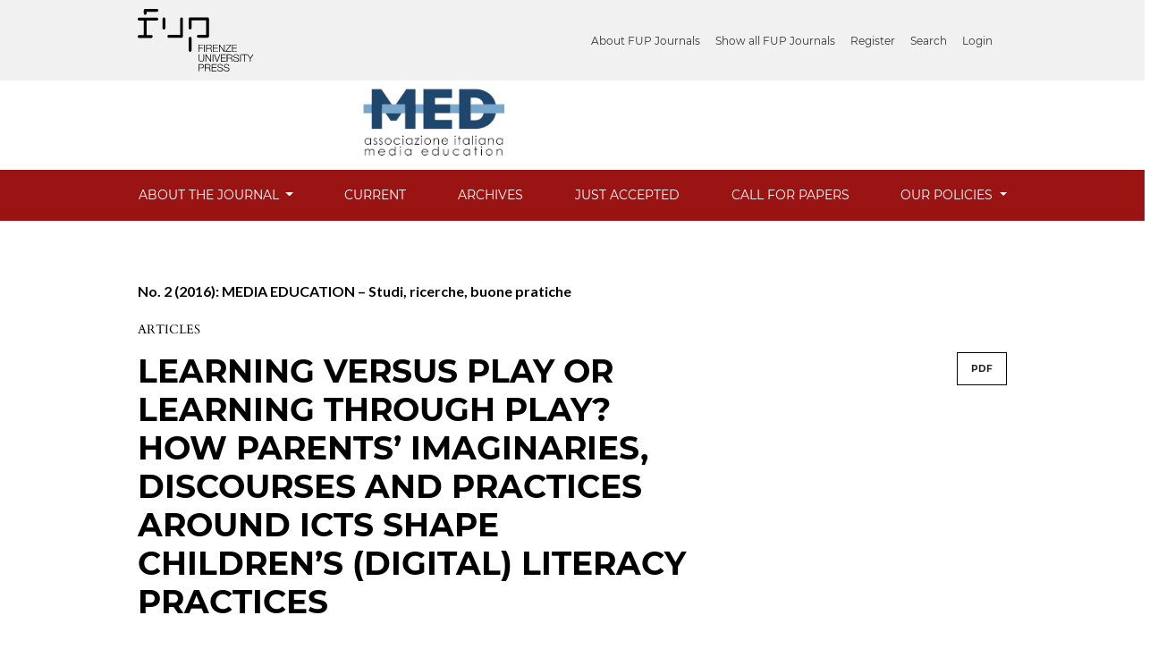

--- FILE ---
content_type: text/html; charset=utf-8
request_url: https://oaj.fupress.net/index.php/med/article/view/8762
body_size: 7034
content:



<!DOCTYPE html>
<html lang="en-US" xml:lang="en-US">

<link rel="preconnect" href="https://fonts.googleapis.com">
<link rel="preconnect" href="https://fonts.gstatic.com" crossorigin>
<link href="https://fonts.googleapis.com/css2?family=Lato:ital,wght@0,400;0,700;1,400;1,700&family=Montserrat:wght@600&display=swap" rel="stylesheet">
<head>
	<meta charset="utf-8">
	<meta name="viewport" content="width=device-width, initial-scale=1.0">
	<title>
		LEARNING VERSUS PLAY OR LEARNING THROUGH PLAY? HOW PARENTS’ IMAGINARIES, DISCOURSES AND PRACTICES AROUND ICTS SHAPE CHILDREN’S (DIGITAL) LITERACY PRACTICES
							| Media Education
			</title>

	
<link rel="icon" href="https://oaj.fupress.net/public/journals/19/favicon_en_US.png">
<meta name="generator" content="Open Journal Systems 3.3.0.14">
<link rel="schema.DC" href="http://purl.org/dc/elements/1.1/" />
<meta name="DC.Creator.PersonalName" content="Giovanna  Mascheroni"/>
<meta name="DC.Creator.PersonalName" content="Sonia Livingstone"/>
<meta name="DC.Creator.PersonalName" content="Michael  Dreier"/>
<meta name="DC.Creator.PersonalName" content="Stephane Chaudron"/>
<meta name="DC.Date.created" scheme="ISO8601" content="2020-05-04"/>
<meta name="DC.Date.dateSubmitted" scheme="ISO8601" content="2020-05-04"/>
<meta name="DC.Date.issued" scheme="ISO8601" content="1970-01-01"/>
<meta name="DC.Date.modified" scheme="ISO8601" content="2020-07-24"/>
<meta name="DC.Description" xml:lang="en" content="L’accesso a internet da parte dei più piccoli solleva nuovi interrogativi rispetto all’uso domestico dei dispositivi touchscreen, alla loro capacità di supportare i processi di alfabetizzazione e l’acquisizione di competenze digitale, nonché ai modi in cui genitori favoriscono le pratiche di apprendimento. La ricerca sulla mediazione genitoriale di internet ha infatti mostrato come le aspettative dei genitori nei confronti della tecnologia, i discorsi sulle opportunità e i rischi di internet, e le stesse pratiche d’uso quotidiano delle tecnologie contribuiscano a modellare il contesto in cui i bambini vengono socializzati ai media digitali. Tali aspettative, preoccupazioni e pratiche variano in base al background socioeconomico e all’istruzione dei genitori, nonché al loro stile genitoriale. Questo articolo rielabora i dati di una ricerca qualitativa che ha coinvolto 70 famiglie europee emette a confronto le pratiche di scaffolding di famiglie a basso reddito/a bassa istruzione con quelle di famiglie a alto reddito/elevata istruzione. Nelle famiglie del primo tipo, i genitori spesso sperimentano un digital divide generazionale. Al contrario, i genitori che usano internet per lavoro o sono «tecno-entusiasti» si trovano più a loro agio nel mediare la relazione dei figli con i tablet, indipendentemente dal reddito e dal livello di istruzione. Tali differenze nella mediazione genitoriale e negli immaginari tecnologici dei genitori sono esemplificate dalla percezione del gioco digitale – come supporto o, al contrario, impedimento all’apprendimento dei bambini.&amp;nbsp;
As children access to the internet at ever younger ages, questions arise as to whether the use of touchscreens at home contributes to literacy and digital skills, and whether and how parents scaffold children’s learning. To date, research on parental mediation has shown that parental expectations of the role of ICTs in their children’s future, discourses of the opportunities and risks of the internet, and the everyday practices of media engagement all shape the ways in which children are socialised into using digital media at home. These expectations, worries and practices depend on parents’ education, socioeconomic background, and parenting culture. This article builds on prior research by the authors with 70 families in seven European countries. We compare lower income/less educated families and higher income/more educated families as they promote or hinder children’s (digital) literacy practices. We found that lower income families experience a generational digital divide and feel less confident in scaffolding children’s digital literacy practices. Instead, when parents use ICTs for work and/or are techno-enthusiasts, they are more engaged in children’s online activities irrespective of their background. The approach towards digital play – as either a vehicle or an impediment to children’s learning – is therefore indicative of different imaginaries around ICTs, different parenting styles and different mediation strategies."/>
<meta name="DC.Format" scheme="IMT" content="application/pdf"/>
<meta name="DC.Identifier" content="8762"/>
<meta name="DC.Identifier.pageNumber" content="242-261"/>
<meta name="DC.Identifier.URI" content="https://oaj.fupress.net/index.php/med/article/view/8762"/>
<meta name="DC.Language" scheme="ISO639-1" content="en"/>
<meta name="DC.Rights" content="Copyright (c)  "/>
<meta name="DC.Rights" content=""/>
<meta name="DC.Source" content="Media Education"/>
<meta name="DC.Source.ISSN" content="2038-3010"/>
<meta name="DC.Source.Issue" content="2"/>
<meta name="DC.Source.URI" content="https://oaj.fupress.net/index.php/med"/>
<meta name="DC.Subject" xml:lang="en" content="Bambini, touchscreen, competenza digitale, mediazione parentale, scaffolding"/>
<meta name="DC.Subject" xml:lang="en" content="Young children, touchscreens, digital literacy, parental mediation, scaffolding"/>
<meta name="DC.Title" content="LEARNING VERSUS PLAY OR LEARNING THROUGH PLAY? HOW PARENTS’ IMAGINARIES, DISCOURSES AND PRACTICES AROUND ICTS SHAPE CHILDREN’S (DIGITAL) LITERACY PRACTICES"/>
<meta name="DC.Type" content="Text.Serial.Journal"/>
<meta name="DC.Type.articleType" content="Articles"/>
<meta name="gs_meta_revision" content="1.1"/>
<meta name="citation_journal_title" content="Media Education"/>
<meta name="citation_journal_abbrev" content="me"/>
<meta name="citation_issn" content="2038-3010"/> 
<meta name="citation_author" content="Giovanna  Mascheroni"/>
<meta name="citation_author" content="Sonia Livingstone"/>
<meta name="citation_author" content="Michael  Dreier"/>
<meta name="citation_author" content="Stephane Chaudron"/>
<meta name="citation_title" content="LEARNING VERSUS PLAY OR LEARNING THROUGH PLAY? HOW PARENTS’ IMAGINARIES, DISCOURSES AND PRACTICES AROUND ICTS SHAPE CHILDREN’S (DIGITAL) LITERACY PRACTICES"/>
<meta name="citation_language" content="en"/>
<meta name="citation_date" content="2016"/>
<meta name="citation_issue" content="2"/>
<meta name="citation_firstpage" content="242"/>
<meta name="citation_lastpage" content="261"/>
<meta name="citation_abstract_html_url" content="https://oaj.fupress.net/index.php/med/article/view/8762"/>
<meta name="citation_keywords" xml:lang="en" content="Bambini, touchscreen, competenza digitale, mediazione parentale, scaffolding"/>
<meta name="citation_keywords" xml:lang="en" content="Young children, touchscreens, digital literacy, parental mediation, scaffolding"/>
<meta name="citation_pdf_url" content="https://oaj.fupress.net/index.php/med/article/download/8762/8537"/>
<script>
document.addEventListener("DOMContentLoaded", function() {
var c = document.getElementsByTagName("a");
for( a = 0; a < c.length; a++ ) 
{ 
	var b = c[a]; 
	b.getAttribute("href") && b.hostname !== location.hostname && (b.target = "_blank") ;
}
});
</script>
	<link rel="stylesheet" href="https://oaj.fupress.net/plugins/themes/classic/resources/app.min.css?v=3.3.0.14" type="text/css" /><link rel="stylesheet" href="https://oaj.fupress.net/index.php/med/$$$call$$$/page/page/css?name=stylesheet" type="text/css" /><link rel="stylesheet" href="https://oaj.fupress.net/plugins/generic/doiInSummary/styles/doi.css?v=3.3.0.14" type="text/css" /><link rel="stylesheet" href="https://oaj.fupress.net/public/journals/19/styleSheet.css?d=2025-05-20+08%3A07%3A41" type="text/css" />
</head>
<body>
<header>
	<div class="header container-fluid p-0" style="overflow-x: hidden;">
    	<div class="top-menu">
			<div class="brand-logo">
				<img style="height:70px;" src="/public/site/logo-fup.svg" alt="">
			</div>
			<div id="user-nav-wraper">
									<ul id="navigationUser" class="pkp_navigation_user nav nav-tabs">
												<li class=" nav-item">
					<a class="nav-link"
					   href="https://journals.fupress.net/about-fup-journal/">About FUP Journals</a>
				</li>
															<li class=" nav-item">
					<a class="nav-link"
					   href="https://journals.fupress.net/journal/">Show all FUP Journals</a>
				</li>
															<li class=" nav-item">
					<a class="nav-link"
					   href="https://oaj.fupress.net/index.php/med/user/register">Register</a>
				</li>
															<li class=" nav-item">
					<a class="nav-link"
					   href="https://oaj.fupress.net/index.php/med/search/search">Search</a>
				</li>
															<li class=" nav-item">
					<a class="nav-link"
					   href="https://oaj.fupress.net/index.php/med/login">Login</a>
				</li>
													</ul>

											</div>
		</div>
		<div class="upper-header row">
			<h1 class="logo-wrapper col-md-7">
				<a href="https://oaj.fupress.net/index.php/med/index" class="home-link">
								<img class="journal-logo" src="https://oaj.fupress.net/public/journals/19/pageHeaderLogoImage_en_US.png"
		     alt="##common.pageHeaderLogo.altText##">
	
				</a>
			</h1>
		</div>

		
							<div class="lower-header">
				<ul id="nav-small" class="nav nav-tabs">
					<li class="nav-item">
						<a id="show-modal" class="nav-link">
							<ion-icon name="menu"></ion-icon>
							<span class="ion-icon-text">Menu</span>
						</a>
					</li>
				</ul>
								<div id="modal-on-small" class="nav-modal hide">
					<div id="primary-nav-wraper">
		                    <span id="close-small-modal">
		                        <ion-icon name="close"></ion-icon>
		                    </span>
										<ul id="navigationPrimary" class="pkp_navigation_primary nav nav-tabs">
																<li class=" nav-item dropdown">
					<a							class="nav-link dropdown-toggle locales-toogle-off"
							href="https://oaj.fupress.net/index.php/med/about" role="button"
							data-toggle="dropdown" aria-haspopup="true" aria-expanded="false">
						About the Journal
					</a>
					<div class="navigation-dropdown dropdown-menu dropdown-menu-right" aria-labelledby="navbarDropdown">
																					<a class=" dropdown-item"
								   href="https://oaj.fupress.net/index.php/med/about">
									About the Journal
								</a>
																												<a class=" dropdown-item"
								   href="https://oaj.fupress.net/index.php/med/about/editorialTeam">
									Editorial Team
								</a>
																												<a class=" dropdown-item"
								   href="https://oaj.fupress.net/index.php/med/about/submissions">
									Submissions
								</a>
																												<a class=" dropdown-item"
								   href="https://oaj.fupress.net/index.php/med/about/contact">
									Contact
								</a>
																		</div>
				</li>
															<li class=" nav-item">
					<a class="nav-link"
					   href="https://oaj.fupress.net/index.php/med/issue/current">Current</a>
				</li>
															<li class=" nav-item">
					<a class="nav-link"
					   href="https://oaj.fupress.net/index.php/med/issue/archive">Archives</a>
				</li>
															<li class=" nav-item">
					<a class="nav-link"
					   href="https://oaj.fupress.net/index.php/med/issue/view/784">Just Accepted</a>
				</li>
															<li class=" nav-item">
					<a class="nav-link"
					   href="https://journals.fupress.net/call-for-papers/?filter=1489">Call for Papers</a>
				</li>
																			<li class=" nav-item dropdown">
					<a							class="nav-link dropdown-toggle locales-toogle-off"
							href="https://oaj.fupress.net/index.php/med/policies" role="button"
							data-toggle="dropdown" aria-haspopup="true" aria-expanded="false">
						Our Policies
					</a>
					<div class="navigation-dropdown dropdown-menu dropdown-menu-right" aria-labelledby="navbarDropdown">
																					<a class=" dropdown-item"
								   href="https://oaj.fupress.net/index.php/med/oa">
									Open Access Policy
								</a>
																												<a class=" dropdown-item"
								   href="https://oaj.fupress.net/index.php/med/arc">
									Archiving Policy
								</a>
																												<a class=" dropdown-item"
								   href="https://oaj.fupress.net/index.php/med/copy">
									Licence and Copyright
								</a>
																												<a class=" dropdown-item"
								   href="https://journals.fupress.net/our-policies/">
									EDITORIAL POLICIES
								</a>
																												<a class=" dropdown-item"
								   href="https://journals.fupress.net/research-integrity/">
									RESEARCH INTEGRITY
								</a>
																												<a class=" dropdown-item"
								   href="https://journals.fupress.net/authors/">
									AUTHORS
								</a>
																		</div>
				</li>
						</ul>

		
					</div>
				</div>
			</div>
			</div>
</header>

<main class="page page_article">
	<div class="container-fluid container-page">

				 
<article class="obj_article_details">
	<div class="article_header_wrapper">
				
		<div class="article_issue_credentials">
			<a href="https://oaj.fupress.net/index.php/med/issue/view/585">No. 2 (2016): MEDIA EDUCATION – Studi, ricerche, buone pratiche</a>
		</div>
		<div class="article_section_title">
			Articles
		</div>
		<div class="row">
			<div class="col-md-8">

								<h1 class="page_title article-full-title">
					LEARNING VERSUS PLAY OR LEARNING THROUGH PLAY? HOW PARENTS’ IMAGINARIES, DISCOURSES AND PRACTICES AROUND ICTS SHAPE CHILDREN’S (DIGITAL) LITERACY PRACTICES
				</h1>


			</div>

			<div class="col-md-4">

													<div class="item galleys">
													
	
							

<a class="btn galley-link obj_galley_link pdf" href="https://oaj.fupress.net/index.php/med/article/view/8762/8537" >

		
	PDF

	</a>
											</div>
								
			</div>

			<div class="col-md-12">

													<div class="authors_info">
						<ul class="entry_authors_list">
							<li class="entry_author_block"><span class="name_wrapper">Giovanna  Mascheroni</span><span class="author-delimiter">, </span></li><li class="entry_author_block"><span class="name_wrapper">Sonia Livingstone</span><span class="author-delimiter">, </span></li><li class="entry_author_block"><span class="name_wrapper">Michael  Dreier</span><span class="author-delimiter">, </span></li><li class="entry_author_block"><span class="name_wrapper">Stephane Chaudron</span></li>						</ul>
					</div>
					<div class="additional-authors-info">
												<div class="collapse" id="authorInfoCollapse">
															<div class="additional-author-block">
																																			</div>
															<div class="additional-author-block">
																																			</div>
															<div class="additional-author-block">
																																			</div>
															<div class="additional-author-block">
																																			</div>
													</div>
					</div>
							</div>
		</div>
	</div>

	<div class="row article_main_data" id="articleMainData">
		<div class="main_entry col-md-4" id="mainEntry" >

										<div class="article_cover_wrapper">
											<a href="https://oaj.fupress.net/index.php/med/issue/view/585">
							<img
								class="img-fluid"
								src="https://oaj.fupress.net/public/journals/19/cover_issue_585_en_US.jpg"
								alt=""
							>
						</a>
									</div>
			
																					
			
						        		<p>
          			Published
          			          			            			2020-05-04
					          			        		</p>

        		      		
												<div class="item keywords">
				<h3>Keywords</h3><ul class="keywords_value"><li class="keyword_item"><span>Bambini, touchscreen, competenza digitale, mediazione parentale, scaffolding</span><span class="keyword-delimeter">,</span></li><li class="keyword_item"><span>Young children, touchscreens, digital literacy, parental mediation, scaffolding</span></li></ul>
			</div>
			

						
																		
							<div class="item copyright">
																					<a class="more_button" data-toggle="modal" data-target="#copyrightModal">
							Copyright Notice
						</a>
						<div class="modal fade" id="copyrightModal" tabindex="-1" role="dialog" aria-labelledby="copyrightModalTitle" aria-hidden="true">
							<div class="modal-dialog" role="document">
								<div class="modal-content">
									<div class="modal-header">
										<h5 class="modal-title" id="copyrightModalTitle">Copyright Notice</h5>
										<button type="button" class="close" data-dismiss="modal" aria-label="Close">
											<span aria-hidden="true">&times;</span>
										</button>
									</div>
									<div class="modal-body">
										<p><strong>Copyright</strong></p>
<ul>
<li>The copyright of any article is retained by the author(s). More information on the transfer of copyright can be found below.</li>
<li>Authors grant our journals a licence to publish the article and identify itself as the original publisher.</li>
<li>Authors grant any third party the right to use the article freely under the stipulation that the original authors are given credit and the appropriate citation details are mentioned.</li>
<li>The article is distributed under the Creative Commons Attribution 4.0 License. Unless otherwise stated, associated published material is distributed under the same licence.</li>
</ul>
<p><strong>Creative Commons Attribution 4.0 License </strong></p>
<p>Anyone is free to share — to copy, distribute, and transmit the work to remix — to adapt the work under the following conditions:</p>
<ul>
<li>Attribution — The original authors must be given credit.</li>
<li>For any reuse or distribution, it must be made clear to others what the licence terms of this work are.</li>
<li>Any of these conditions can be waived if the copyright holders give permission.</li>
<li>Nothing in this licence impairs or restricts the author’s moral rights. The full <a href="http://xxx/">legal code</a> of this licence.</li>
</ul>
									</div>
									<div class="modal-footer">
										<button type="button" class="btn btn-primary" data-dismiss="modal">Close</button>
									</div>
								</div>
							</div>
						</div>
									</div>
			
			<div class="item addthis">
	<div class="value">
		<!-- AddThis Button BEGIN -->
		 			<div class="addthis_toolbox addthis_default_style ">
			<a class="addthis_button_preferred_1"></a>
			<a class="addthis_button_preferred_2"></a>
			<a class="addthis_button_preferred_3"></a>
			<a class="addthis_button_preferred_4"></a>
			<a class="addthis_button_compact"></a>
			<a class="addthis_counter addthis_bubble_style"></a>
			</div>
			<script type="text/javascript" src="//s7.addthis.com/js/250/addthis_widget.js#pubid="></script>
				<!-- AddThis Button END -->
	</div>
</div>


		</div><!-- .main_entry -->

		<div class="article_abstract_block col-md-8" id="articleAbstractBlock">

										<div class="abstract">
					<h2>Abstract</h2>
					<p>L’accesso a internet da parte dei più piccoli solleva nuovi interrogativi rispetto all’uso domestico dei dispositivi touchscreen, alla loro capacità di supportare i processi di alfabetizzazione e l’acquisizione di competenze digitale, nonché ai modi in cui genitori favoriscono le pratiche di apprendimento. La ricerca sulla mediazione genitoriale di internet ha infatti mostrato come le aspettative dei genitori nei confronti della tecnologia, i discorsi sulle opportunità e i rischi di internet, e le stesse pratiche d’uso quotidiano delle tecnologie contribuiscano a modellare il contesto in cui i bambini vengono socializzati ai media digitali. Tali aspettative, preoccupazioni e pratiche variano in base al background socioeconomico e all’istruzione dei genitori, nonché al loro stile genitoriale. Questo articolo rielabora i dati di una ricerca qualitativa che ha coinvolto 70 famiglie europee emette a confronto le pratiche di scaffolding di famiglie a basso reddito/a bassa istruzione con quelle di famiglie a alto reddito/elevata istruzione. Nelle famiglie del primo tipo, i genitori spesso sperimentano un digital divide generazionale. Al contrario, i genitori che usano internet per lavoro o sono «tecno-entusiasti» si trovano più a loro agio nel mediare la relazione dei figli con i tablet, indipendentemente dal reddito e dal livello di istruzione. Tali differenze nella mediazione genitoriale e negli immaginari tecnologici dei genitori sono esemplificate dalla percezione del gioco digitale – come supporto o, al contrario, impedimento all’apprendimento dei bambini. </p>
<p>As children access to the internet at ever younger ages, questions arise as to whether the use of touchscreens at home contributes to literacy and digital skills, and whether and how parents scaffold children’s learning. To date, research on parental mediation has shown that parental expectations of the role of ICTs in their children’s future, discourses of the opportunities and risks of the internet, and the everyday practices of media engagement all shape the ways in which children are socialised into using digital media at home. These expectations, worries and practices depend on parents’ education, socioeconomic background, and parenting culture. This article builds on prior research by the authors with 70 families in seven European countries. We compare lower income/less educated families and higher income/more educated families as they promote or hinder children’s (digital) literacy practices. We found that lower income families experience a generational digital divide and feel less confident in scaffolding children’s digital literacy practices. Instead, when parents use ICTs for work and/or are techno-enthusiasts, they are more engaged in children’s online activities irrespective of their background. The approach towards digital play – as either a vehicle or an impediment to children’s learning – is therefore indicative of different imaginaries around ICTs, different parenting styles and different mediation strategies.</p>
				</div>
			
						<div class="for-mobile-view">
									<div class="item galleys">
													
	
							

<a class="btn galley-link obj_galley_link pdf" href="https://oaj.fupress.net/index.php/med/article/view/8762/8537" >

		
	PDF

	</a>
											</div>
											</div>

			

						
		</div><!-- .article_abstract_block -->
	</div><!-- .row -->

</article>

		<div class="footer-hook-block">
			
		</div>
	</div>

</main><!-- .page -->

<footer class="site-footer">
	<div class="container-fluid container-footer">
					<div class="sidebar_wrapper" role="complementary">
				<div class="pkp_block block_make_submission">
	<h2 class="pkp_screen_reader">
		Make a Submission
	</h2>

	<div class="content">
		<a class="block_make_submission_link" href="https://oaj.fupress.net/index.php/med/about/submissions">
			Make a Submission
		</a>
	</div>
</div>
	<div class="pkp_block block_information">
		<span class="title">Information</span>
		<div class="content">
			<ul>
									<li>
						<a href="https://oaj.fupress.net/index.php/med/information/readers">
							For Readers
						</a>
					</li>
													<li>
						<a href="https://oaj.fupress.net/index.php/med/information/authors">
							For Authors
						</a>
					</li>
													<li>
						<a href="https://oaj.fupress.net/index.php/med/information/librarians">
							For Librarians
						</a>
					</li>
							</ul>
		</div>
	</div>

			</div>
				<div class="additional-footer-info">
							<div class="user-page-footer">
					<h3>Media Education – Studi, ricerche e buone pratiche<br>ISSN 2038-3010</h3>
<p>&nbsp;</p>
<footer id="footer" class="py-6" style="background-image: url();">
<div class="row">
<div class="col-lg-12">
<div class="row">
<div class="col-lg-3 col-6 text-white footer-menu">
<h5>Authors</h5>
<ul id="menu-authors" class="list-unstyled">
<li id="menu-item-247" class="menu-item menu-item-type-post_type menu-item-object-page menu-item-247 show"><a href="https://journals.fupress.net/authors/publish-with-fup/">Why publish with FUP?</a></li>
<li id="menu-item-248" class="menu-item menu-item-type-post_type menu-item-object-page menu-item-248 show"><a href="https://journals.fupress.net/authors/which-journal/">Which FUP journal best fits your research?</a></li>
<li id="menu-item-249" class="menu-item menu-item-type-post_type menu-item-object-page menu-item-249 show"><a href="https://journals.fupress.net/authors/prepare-your-manuscript/">Prepare your manuscript</a></li>
<li id="menu-item-250" class="menu-item menu-item-type-post_type menu-item-object-page menu-item-250 show"><a href="https://journals.fupress.net/authors/submission-peer-review/">Submission &amp; Peer Review</a></li>
<li id="menu-item-251" class="menu-item menu-item-type-post_type menu-item-object-page menu-item-251 show"><a href="https://journals.fupress.net/authors/obligations-for-authors/">Obligations for Authors</a></li>
</ul>
</div>
<div class="col-lg-3 col-6 text-white footer-menu">
<h5>Reviewers</h5>
<ul id="menu-reviewers" class="list-unstyled">
<li id="menu-item-252" class="menu-item menu-item-type-post_type menu-item-object-page menu-item-252 show"><a href="https://journals.fupress.net/reviewers/what-is-peer-review/">What is Peer Review</a></li>
<li id="menu-item-253" class="menu-item menu-item-type-post_type menu-item-object-page menu-item-253 show"><a href="https://journals.fupress.net/reviewers/how-to-perform-a-review/">How to Perform a Review</a></li>
<li id="menu-item-254" class="menu-item menu-item-type-post_type menu-item-object-page menu-item-254 show"><a href="https://journals.fupress.net/reviewers/becoming-a-reviewer/">Becoming a Reviewer</a></li>
<li id="menu-item-255" class="menu-item menu-item-type-post_type menu-item-object-page menu-item-255 show"><a href="https://journals.fupress.net/reviewers/reviewercredits/">ReviewerCredits</a></li>
<li id="menu-item-256" class="menu-item menu-item-type-post_type menu-item-object-page menu-item-256 show"><a href="https://journals.fupress.net/reviewers/ethical-guidelines-for-reviewers/">Ethical Guidelines for Reviewers</a></li>
</ul>
</div>
<div class="col-lg-3 col-6 text-white footer-menu">
<h5>Editors</h5>
<ul id="menu-editors" class="list-unstyled">
<li id="menu-item-257" class="menu-item menu-item-type-post_type menu-item-object-page menu-item-257 show"><a href="https://journals.fupress.net/editors/enhancing-discoverability/">Enhancing Discoverability</a></li>
<li id="menu-item-258" class="menu-item menu-item-type-post_type menu-item-object-page menu-item-258 show"><a href="https://journals.fupress.net/editors/editorial-office-guidelines/">Editorial Office Guidelines</a></li>
<li id="menu-item-259" class="menu-item menu-item-type-post_type menu-item-object-page menu-item-259 show"><a href="https://journals.fupress.net/editors/editor-peer-review/">Editor &amp; Peer Review</a></li>
<li id="menu-item-260" class="menu-item menu-item-type-post_type menu-item-object-page menu-item-260 show"><a href="https://journals.fupress.net/editors/monitoring-journal-performance/">Monitoring Journal Performance</a></li>
<li id="menu-item-261" class="menu-item menu-item-type-post_type menu-item-object-page menu-item-261 show"><a href="https://journals.fupress.net/editors/attracting-submissions/">Attracting Submissions</a></li>
</ul>
</div>
<div class="col-lg-3 col-6 text-white footer-menu">
<h5>Information about Fup</h5>
<ul id="menu-informations-of-fup" class="list-unstyled">
<li id="menu-item-262" class="menu-item menu-item-type-post_type menu-item-object-page menu-item-262 show"><a href="https://journals.fupress.net/about-fup-journal/who-we-are/">Who we are</a></li>
<li id="menu-item-267" class="menu-item menu-item-type-post_type menu-item-object-page menu-item-267 show"><a href="https://journals.fupress.net/our-policies/">Editorial Policies</a></li>
<li id="menu-item-263" class="menu-item menu-item-type-post_type menu-item-object-page menu-item-263 show"><a href="https://journals.fupress.net/about-fup-journal/products-services/">Products &amp; Services</a></li>
<li id="menu-item-264" class="menu-item menu-item-type-post_type menu-item-object-page menu-item-264 show"><a href="https://journals.fupress.net/about-fup-journal/partnerships-sponsors/">Partnerships &amp; Sponsors</a></li>
<li id="menu-item-265" class="menu-item menu-item-type-post_type menu-item-object-page menu-item-265 show"><a href="https://journals.fupress.net/sample-page/faq/">FAQ</a></li>
</ul>
</div>
</div>
</div>
</div>
<div class="copyright mt-5 d-flex flex-lg-row flex-column">
<div class="fz-small text-white">© 2023 Firenze University Press All Rights Reserved - P.IVA/Cod.Fis. 01279680480</div>
<div class="fz-small text-white ml-lg-auto"><a class="text-white" href="#">cookies</a> | <a class="text-white" href="#">privacy</a> | <a class="text-white" href="#">credits</a></div>
</div>
</footer>
				</div>
						<div class="pkpbrand-wrapper" role="complementary">
				<a href="https://oaj.fupress.net/index.php/med/about/aboutThisPublishingSystem">
					<img class="footer-brand-image" alt="More information about the publishing system, Platform and Workflow by OJS/PKP." src="https://oaj.fupress.net/templates/images/ojs_brand.png">
				</a>
			</div>
		</div>
	</div>
</footer>

<script src="https://oaj.fupress.net/plugins/themes/classic/resources/app.min.js?v=3.3.0.14" type="text/javascript"></script><script src="https://oaj.fupress.net/plugins/themes/classic/resources/ionicons.js?v=3.3.0.14" type="text/javascript"></script>



</body>
</html>


--- FILE ---
content_type: text/css
request_url: https://oaj.fupress.net/public/journals/19/styleSheet.css?d=2025-05-20+08%3A07%3A41
body_size: 966
content:
h1, h2, h3, h4, h5, h6,
.summary_title{
	font-family: 'Montserrat',sans-serif;
}

body,
p, li, a, blockquote {
	font-family: 'Lato',sans-serif;
}

.summary_title {
	font-weight: bold;
}

.top-menu {
	background: #f1f1f1;
	padding: 0 15px;
	align-items: center;
	justify-content: space-between;
	display: flex;
	flex-wrap: wrap;
}
.top-menu .nav-tabs .nav-link {
	padding-top:  .5rem;
	padding-bottom:  .5rem;
}
.journal-logo {
	max-width: 100%;
}
.brand-logo {
	padding: 10px 0;
}
.brand-logo img {
	height: 70px;
}
.additional_content{
	margin-top: 0;
	margin-bottom: 50px;
}

.header {
	padding-left: 15px;
	padding-right: 15px;
	background: #fff;

}
.upper-header,
.lower-header,
.top-menu{
	padding-left:12%;
	padding-right:12%;
}

.lower-header{
	background: #9A1413;
}

.header.container-fluid.p-0 {
	overflow-x: visible !important;
}

.nav-item.show .nav-link.dropdown-toggle{
	background-color: #647297;
	color: #fff;
}

#navigationUser .nav-item .nav-link{
	color: #333;
}
#navigationUser .nav-item .nav-link:hover{
	color: #333;
	background: transparent;
}

#navigationUser .nav-item.show .nav-link.dropdown-toggle{
	color: #333;
	background: transparent;
}

.logo-wraper a{
	padding-left: 30%;
	background-image: url(https://journals.fupress.net/wp-content/uploads/2019/09/unifi-fup-alt.jpg);
	-webkit-background-size: contain;
	background-size: contain;
	display: block;
	display: block;
	background-repeat: no-repeat;
}

img{
	max-width: 100%;
}

.nav-tabs .nav-link{
	padding: 1rem;
	border-radius: 0;
}
.nav-tabs .nav-item{
	margin-bottom: 0;
}
.nav-tabs .nav-link:focus,
.nav-tabs .nav-link:hover{
	background: #647297;
	color: #fff;
}

.dropdown-item:focus, .dropdown-item:hover, .dropdown-item:active{
	background: #647297;
	color: #fff;
}

.site-footer{
	color: #fff;
	background: #647297;
}
.site-footer a{
	text-decoration: none;
	border: 0;
	box-shadow: 0;
}
.site-footer a:hover{
	text-decoration: underline;
}

.galleys_links{
	list-style: none;
	padding: 0;
}

.btn-primary{
	color: #fff !important;
}

.btn-primary:hover{
	background: #647297;
	color: #fff;
}

a{
	border-bottom: none;
	-webkit-box-shadow: none;
	box-shadow: none;
}

@media (min-width: 992px){
	#navigationPrimary {
		padding-bottom: 0;
	}
}


.announcements {
	margin-bottom: 40px;
}
.announcements h2 {
	margin-bottom: 15px;
}

.announcement {
	margin-bottom: 40px;
}

.announcement_date {
	font-family: 'Montserrat',sans-serif;
	font-size: 0.75em;
}

.announcement_title {
	margin-top: 0.15em;
	font-size: 1em;
	font-weight: normal;

}
.announcement_title a{
	border-bottom: none;
	box-shadow: none;
}

--- FILE ---
content_type: image/svg+xml
request_url: https://oaj.fupress.net/public/site/logo-fup.svg
body_size: 5150
content:
<?xml version="1.0" encoding="utf-8"?>
<!-- Generator: Adobe Illustrator 26.0.3, SVG Export Plug-In . SVG Version: 6.00 Build 0)  -->
<svg version="1.1" id="Livello_1" xmlns="http://www.w3.org/2000/svg" xmlns:xlink="http://www.w3.org/1999/xlink" x="0px" y="0px"
	 viewBox="0 0 228.3 123.4" style="enable-background:new 0 0 228.3 123.4;" xml:space="preserve">
<style type="text/css">
	.st0{fill:#FFFFFF;}
</style>
<g>
	<g>
		<g>
			<path d="M26.7,57.3H2.8C1.3,57.3,0,56,0,54.4c0-1.6,1.3-2.8,2.8-2.8h9.1V22.9H2.8C1.3,22.9,0,21.6,0,20c0-1.6,1.3-2.8,2.8-2.8
				h34.9c1.6,0,2.8,1.3,2.8,2.8c0,1.6-1.3,2.8-2.8,2.8H17.6v28.7h9.1c1.6,0,2.8,1.3,2.8,2.8C29.5,56,28.2,57.3,26.7,57.3z"/>
		</g>
		<g>
			<path d="M14.8,11.6c-1.6,0-2.8-1.3-2.8-2.8V2.8c0-1.6,1.3-2.8,2.8-2.8h23c1.6,0,2.8,1.3,2.8,2.8s-1.3,2.8-2.8,2.8H17.6v3.1
				C17.6,10.3,16.3,11.6,14.8,11.6z"/>
		</g>
	</g>
	<g>
		<path d="M51.7,40.6c-1.6,0-2.8-1.3-2.8-2.8V19.5c0-1.6,1.3-2.8,2.8-2.8s2.8,1.3,2.8,2.8v18.2C54.5,39.3,53.2,40.6,51.7,40.6z"/>
	</g>
	<g>
		<path d="M86.4,56.9H61.2c-1.6,0-2.8-1.3-2.8-2.8s1.3-2.8,2.8-2.8h22.4V19.6c0-1.6,1.3-2.8,2.8-2.8c1.6,0,2.8,1.3,2.8,2.8V54
			C89.2,55.6,87.9,56.9,86.4,56.9z"/>
	</g>
	<g>
		<path d="M103.4,84.5c-1.6,0-2.8-1.3-2.8-2.8V57.8c0-1.6,1.3-2.8,2.8-2.8c1.6,0,2.8,1.3,2.8,2.8v23.8
			C106.2,83.2,104.9,84.5,103.4,84.5z"/>
	</g>
	<g>
		<path d="M137.7,56.8h-18.1c-1.6,0-2.8-1.3-2.8-2.8c0-1.6,1.3-2.8,2.8-2.8h15.2V22.4h-28.7v15.3c0,1.6-1.3,2.8-2.8,2.8
			c-1.6,0-2.8-1.3-2.8-2.8V19.5c0-1.6,1.3-2.8,2.8-2.8h34.4c1.6,0,2.8,1.3,2.8,2.8v34.4C140.6,55.5,139.3,56.8,137.7,56.8z"/>
	</g>
	<g>
		<g>
			<path d="M119.9,70.4h9.1v1.2h-7.7v5.2h6.8v1.2h-6.8v6.8h-1.4V70.4z"/>
		</g>
		<g>
			<path d="M130.7,70.4h1.4v14.3h-1.4V70.4z"/>
		</g>
		<g>
			<path d="M135.1,70.4h6.5c2.3,0,4.3,1.1,4.3,3.7c0,1.8-0.9,3.3-2.8,3.6v0c1.9,0.3,2.4,1.5,2.5,3.2c0.1,1,0.1,3,0.7,3.7h-1.5
				c-0.3-0.5-0.3-1.6-0.4-2.2c-0.1-2-0.3-4.2-2.9-4.1h-5.2v6.3h-1.4V70.4z M136.4,77.2h5.1c1.7,0,3.1-1,3.1-2.8c0-1.8-1-2.8-3.1-2.8
				h-5.1V77.2z"/>
		</g>
		<g>
			<path d="M148.4,70.4h9.9v1.2h-8.5v5.2h8v1.2h-8v5.6h8.6v1.2h-10V70.4z"/>
		</g>
		<g>
			<path d="M160.3,70.4h1.5l8.3,12.1h0V70.4h1.4v14.3H170l-8.3-12.1h0v12.1h-1.4V70.4z"/>
		</g>
		<g>
			<path d="M173.7,70.4h10.3v1.2l-9.4,11.9h9.6v1.2H173v-1.2l9.4-11.9h-8.8V70.4z"/>
		</g>
		<g>
			<path d="M185.8,70.4h9.9v1.2h-8.5v5.2h8v1.2h-8v5.6h8.6v1.2h-10V70.4z"/>
		</g>
	</g>
	<g>
		<g>
			<path d="M119.7,89.6h1.4v8.8c0,3.3,1.5,4.6,4.2,4.6c2.7,0,4.2-1.3,4.2-4.6v-8.8h1.4v9.1c0,2.9-1.6,5.4-5.6,5.4
				c-3.9,0-5.5-2.5-5.5-5.4V89.6z"/>
		</g>
		<g>
			<path d="M133.5,89.6h1.5l8.3,12.1h0V89.6h1.4v14.3h-1.5l-8.3-12.1h0v12.1h-1.4V89.6z"/>
		</g>
		<g>
			<path d="M147.7,89.6h1.4v14.3h-1.4V89.6z"/>
		</g>
		<g>
			<path d="M150.5,89.6h1.5l4.6,12.8h0l4.6-12.8h1.4l-5.3,14.3h-1.6L150.5,89.6z"/>
		</g>
		<g>
			<path d="M163.9,89.6h9.9v1.2h-8.5v5.2h8v1.2h-8v5.6h8.6v1.2h-10V89.6z"/>
		</g>
		<g>
			<path d="M175.8,89.6h6.5c2.3,0,4.3,1.1,4.3,3.7c0,1.8-0.9,3.3-2.8,3.6v0c1.9,0.3,2.4,1.5,2.5,3.2c0.1,1,0.1,3,0.7,3.7h-1.5
				c-0.3-0.5-0.3-1.6-0.4-2.2c-0.1-2-0.3-4.2-2.9-4.1h-5.2v6.3h-1.4V89.6z M177.2,96.4h5.1c1.7,0,3.1-1,3.1-2.8c0-1.8-1-2.8-3.1-2.8
				h-5.1V96.4z"/>
		</g>
		<g>
			<path d="M189.8,99.2c-0.1,2.9,2,3.8,4.7,3.8c1.5,0,3.8-0.8,3.8-2.9c0-1.6-1.6-2.3-2.9-2.6l-3.2-0.8c-1.7-0.4-3.2-1.2-3.2-3.4
				c0-1.4,0.9-4,4.9-4c2.8,0,5.3,1.5,5.3,4.4h-1.4c-0.1-2.2-1.9-3.3-3.9-3.3c-1.9,0-3.6,0.7-3.6,2.8c0,1.3,1,1.9,2.2,2.2l3.5,0.9
				c2,0.5,3.7,1.4,3.7,3.8c0,1-0.4,4.1-5.5,4.1c-3.4,0-5.9-1.5-5.7-5H189.8z"/>
		</g>
		<g>
			<path d="M201.9,89.6h1.4v14.3h-1.4V89.6z"/>
		</g>
		<g>
			<path d="M204.7,89.6H216v1.2h-5v13.1h-1.4V90.8h-5V89.6z"/>
		</g>
		<g>
			<path d="M221.3,98l-5.6-8.4h1.6l4.7,7.2l4.7-7.2h1.6l-5.6,8.4v5.9h-1.4V98z"/>
		</g>
	</g>
	<g>
		<g>
			<path d="M119.9,108.8h6.3c2.6,0,4.2,1.5,4.2,4.1c0,2.6-1.7,4.1-4.2,4.1h-5v6.1h-1.4V108.8z M121.2,115.8h4.7
				c1.9,0,3.2-0.9,3.2-2.9s-1.3-2.9-3.2-2.9h-4.7V115.8z"/>
		</g>
		<g>
			<path d="M132.5,108.8h6.5c2.3,0,4.3,1.1,4.3,3.7c0,1.8-0.9,3.3-2.8,3.6v0c1.9,0.3,2.4,1.5,2.5,3.2c0.1,1,0.1,3,0.7,3.7h-1.5
				c-0.3-0.5-0.3-1.6-0.4-2.2c-0.1-2-0.3-4.2-2.9-4.1h-5.2v6.3h-1.4V108.8z M133.8,115.6h5.1c1.7,0,3.1-1,3.1-2.8
				c0-1.8-1-2.8-3.1-2.8h-5.1V115.6z"/>
		</g>
		<g>
			<path d="M145.8,108.8h9.9v1.2h-8.5v5.2h8v1.2h-8v5.6h8.6v1.2h-10V108.8z"/>
		</g>
		<g>
			<path d="M158.3,118.4c-0.1,2.9,2,3.8,4.7,3.8c1.5,0,3.8-0.8,3.8-2.9c0-1.6-1.6-2.3-2.9-2.6l-3.2-0.8c-1.7-0.4-3.2-1.2-3.2-3.4
				c0-1.4,0.9-4,4.9-4c2.8,0,5.3,1.5,5.3,4.4h-1.4c-0.1-2.2-1.9-3.3-3.9-3.3c-1.9,0-3.6,0.7-3.6,2.8c0,1.3,1,1.9,2.2,2.2l3.5,0.9
				c2,0.5,3.7,1.4,3.7,3.8c0,1-0.4,4.1-5.5,4.1c-3.4,0-5.9-1.5-5.7-5H158.3z"/>
		</g>
		<g>
			<path d="M170.9,118.4c-0.1,2.9,2,3.8,4.7,3.8c1.5,0,3.8-0.8,3.8-2.9c0-1.6-1.6-2.3-2.9-2.6l-3.2-0.8c-1.7-0.4-3.2-1.2-3.2-3.4
				c0-1.4,0.9-4,4.9-4c2.8,0,5.3,1.5,5.3,4.4h-1.4c-0.1-2.2-1.9-3.3-3.9-3.3c-1.9,0-3.6,0.7-3.6,2.8c0,1.3,1,1.9,2.2,2.2l3.5,0.9
				c2,0.5,3.7,1.4,3.7,3.8c0,1-0.4,4.1-5.5,4.1c-3.4,0-5.9-1.5-5.7-5H170.9z"/>
		</g>
	</g>
</g>
</svg>
